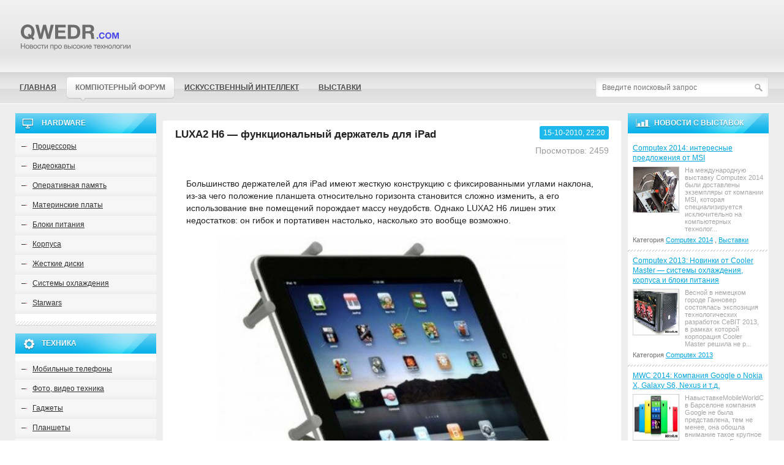

--- FILE ---
content_type: text/html; charset=UTF-8
request_url: https://qwedr.com/783-luxa2-h6-funkcional-nyy-derzh/
body_size: 9705
content:
<!DOCTYPE html><html class="no-js"><head><meta http-equiv="Content-Type" content="text/html; charset=utf-8" /><title>LUXA2 H6 - функциональный держатель для iPad - Новости высоких технологий -  Новости высоких технологий</title><link rel="stylesheet" href="https://qwedr.com/wp-content/themes/delete/templates/Deleteit/css/normalize.css"><link rel="stylesheet" href="https://qwedr.com/wp-content/themes/delete/templates/Deleteit/css/main.css"><link rel="stylesheet" href="https://qwedr.com/wp-content/themes/delete/templates/Deleteit/css/engine.css"><link rel="stylesheet" href="https://qwedr.com/wp-content/themes/delete/style.css"> <script src="https://qwedr.com/wp-content/themes/delete/templates/Deleteit/js/vendor/modernizr-2.6.2.min.js"></script> <meta name="description" content="Большинство держателей для iPad имеют жесткую конструкцию с фиксированными углами наклона, из-за чего положение планшета относительно горизонта становится сложно изменить, а его использование вне помещений порождает массу неудобств"/><meta name="robots" content="follow, index, max-snippet:-1, max-video-preview:-1, max-image-preview:large"/><link rel="canonical" href="https://qwedr.com/783-luxa2-h6-funkcional-nyy-derzh/" /><meta property="og:locale" content="ru_RU" /><meta property="og:type" content="article" /><meta property="og:title" content="LUXA2 H6 - функциональный держатель для iPad - Новости высоких технологий" /><meta property="og:description" content="Большинство держателей для iPad имеют жесткую конструкцию с фиксированными углами наклона, из-за чего положение планшета относительно горизонта становится сложно изменить, а его использование вне помещений порождает массу неудобств" /><meta property="og:url" content="https://qwedr.com/783-luxa2-h6-funkcional-nyy-derzh/" /><meta property="og:site_name" content="Новости высоких технологий" /><meta property="article:section" content="Без рубрики" /><meta property="og:updated_time" content="2021-06-28T21:53:09+03:00" /><meta property="og:image" content="https://qwedr.com/wp-content/uploads/2010/10/2158-38z0quz752-60d4e95916360.jpg" /><meta property="og:image:secure_url" content="https://qwedr.com/wp-content/uploads/2010/10/2158-38z0quz752-60d4e95916360.jpg" /><meta property="og:image:width" content="450" /><meta property="og:image:height" content="351" /><meta property="og:image:alt" content="LUXA2 H6 &#8211; функциональный держатель для iPad" /><meta property="og:image:type" content="image/jpeg" /><meta property="article:published_time" content="2010-10-15T22:20:38+03:00" /><meta property="article:modified_time" content="2021-06-28T21:53:09+03:00" /><meta name="twitter:card" content="summary_large_image" /><meta name="twitter:title" content="LUXA2 H6 - функциональный держатель для iPad - Новости высоких технологий" /><meta name="twitter:description" content="Большинство держателей для iPad имеют жесткую конструкцию с фиксированными углами наклона, из-за чего положение планшета относительно горизонта становится сложно изменить, а его использование вне помещений порождает массу неудобств" /><meta name="twitter:image" content="https://qwedr.com/wp-content/uploads/2010/10/2158-38z0quz752-60d4e95916360.jpg" /><meta name="twitter:label1" content="Автор" /><meta name="twitter:data1" content="admin" /><meta name="twitter:label2" content="Время чтения" /><meta name="twitter:data2" content="1 минута" /> <script type="application/ld+json" class="rank-math-schema">{"@context":"https://schema.org","@graph":[{"@type":["Person","Organization"],"@id":"https://qwedr.com/#person","name":"delete"},{"@type":"WebSite","@id":"https://qwedr.com/#website","url":"https://qwedr.com","name":"delete","publisher":{"@id":"https://qwedr.com/#person"},"inLanguage":"ru-RU"},{"@type":"ImageObject","@id":"https://qwedr.com/wp-content/uploads/2010/10/2158-38z0quz752-60d4e95916360.jpg","url":"https://qwedr.com/wp-content/uploads/2010/10/2158-38z0quz752-60d4e95916360.jpg","width":"450","height":"351","caption":"LUXA2 H6 &#8211; \u0444\u0443\u043d\u043a\u0446\u0438\u043e\u043d\u0430\u043b\u044c\u043d\u044b\u0439 \u0434\u0435\u0440\u0436\u0430\u0442\u0435\u043b\u044c \u0434\u043b\u044f iPad","inLanguage":"ru-RU"},{"@type":"WebPage","@id":"https://qwedr.com/783-luxa2-h6-funkcional-nyy-derzh/#webpage","url":"https://qwedr.com/783-luxa2-h6-funkcional-nyy-derzh/","name":"LUXA2 H6 - \u0444\u0443\u043d\u043a\u0446\u0438\u043e\u043d\u0430\u043b\u044c\u043d\u044b\u0439 \u0434\u0435\u0440\u0436\u0430\u0442\u0435\u043b\u044c \u0434\u043b\u044f iPad - \u041d\u043e\u0432\u043e\u0441\u0442\u0438 \u0432\u044b\u0441\u043e\u043a\u0438\u0445 \u0442\u0435\u0445\u043d\u043e\u043b\u043e\u0433\u0438\u0439","datePublished":"2010-10-15T22:20:38+03:00","dateModified":"2021-06-28T21:53:09+03:00","isPartOf":{"@id":"https://qwedr.com/#website"},"primaryImageOfPage":{"@id":"https://qwedr.com/wp-content/uploads/2010/10/2158-38z0quz752-60d4e95916360.jpg"},"inLanguage":"ru-RU"},{"@type":"Person","@id":"https://qwedr.com/author/admin/","name":"admin","url":"https://qwedr.com/author/admin/","image":{"@type":"ImageObject","@id":"https://secure.gravatar.com/avatar/a57e4c968767d66858df31ee488f91223dcc2be00e23c86cd2a780c3d90778a3?s=96&amp;d=mm&amp;r=g","url":"https://secure.gravatar.com/avatar/a57e4c968767d66858df31ee488f91223dcc2be00e23c86cd2a780c3d90778a3?s=96&amp;d=mm&amp;r=g","caption":"admin","inLanguage":"ru-RU"}},{"@type":"BlogPosting","headline":"LUXA2 H6 - \u0444\u0443\u043d\u043a\u0446\u0438\u043e\u043d\u0430\u043b\u044c\u043d\u044b\u0439 \u0434\u0435\u0440\u0436\u0430\u0442\u0435\u043b\u044c \u0434\u043b\u044f iPad - \u041d\u043e\u0432\u043e\u0441\u0442\u0438 \u0432\u044b\u0441\u043e\u043a\u0438\u0445 \u0442\u0435\u0445\u043d\u043e\u043b\u043e\u0433\u0438\u0439","datePublished":"2010-10-15T22:20:38+03:00","dateModified":"2021-06-28T21:53:09+03:00","articleSection":"\u0411\u0435\u0437 \u0440\u0443\u0431\u0440\u0438\u043a\u0438","author":{"@id":"https://qwedr.com/author/admin/","name":"admin"},"publisher":{"@id":"https://qwedr.com/#person"},"description":"\u0411\u043e\u043b\u044c\u0448\u0438\u043d\u0441\u0442\u0432\u043e \u0434\u0435\u0440\u0436\u0430\u0442\u0435\u043b\u0435\u0439 \u0434\u043b\u044f iPad \u0438\u043c\u0435\u044e\u0442 \u0436\u0435\u0441\u0442\u043a\u0443\u044e \u043a\u043e\u043d\u0441\u0442\u0440\u0443\u043a\u0446\u0438\u044e \u0441 \u0444\u0438\u043a\u0441\u0438\u0440\u043e\u0432\u0430\u043d\u043d\u044b\u043c\u0438 \u0443\u0433\u043b\u0430\u043c\u0438 \u043d\u0430\u043a\u043b\u043e\u043d\u0430, \u0438\u0437-\u0437\u0430 \u0447\u0435\u0433\u043e \u043f\u043e\u043b\u043e\u0436\u0435\u043d\u0438\u0435 \u043f\u043b\u0430\u043d\u0448\u0435\u0442\u0430 \u043e\u0442\u043d\u043e\u0441\u0438\u0442\u0435\u043b\u044c\u043d\u043e \u0433\u043e\u0440\u0438\u0437\u043e\u043d\u0442\u0430 \u0441\u0442\u0430\u043d\u043e\u0432\u0438\u0442\u0441\u044f \u0441\u043b\u043e\u0436\u043d\u043e \u0438\u0437\u043c\u0435\u043d\u0438\u0442\u044c, \u0430 \u0435\u0433\u043e \u0438\u0441\u043f\u043e\u043b\u044c\u0437\u043e\u0432\u0430\u043d\u0438\u0435 \u0432\u043d\u0435 \u043f\u043e\u043c\u0435\u0449\u0435\u043d\u0438\u0439 \u043f\u043e\u0440\u043e\u0436\u0434\u0430\u0435\u0442 \u043c\u0430\u0441\u0441\u0443 \u043d\u0435\u0443\u0434\u043e\u0431\u0441\u0442\u0432","name":"LUXA2 H6 - \u0444\u0443\u043d\u043a\u0446\u0438\u043e\u043d\u0430\u043b\u044c\u043d\u044b\u0439 \u0434\u0435\u0440\u0436\u0430\u0442\u0435\u043b\u044c \u0434\u043b\u044f iPad - \u041d\u043e\u0432\u043e\u0441\u0442\u0438 \u0432\u044b\u0441\u043e\u043a\u0438\u0445 \u0442\u0435\u0445\u043d\u043e\u043b\u043e\u0433\u0438\u0439","@id":"https://qwedr.com/783-luxa2-h6-funkcional-nyy-derzh/#richSnippet","isPartOf":{"@id":"https://qwedr.com/783-luxa2-h6-funkcional-nyy-derzh/#webpage"},"image":{"@id":"https://qwedr.com/wp-content/uploads/2010/10/2158-38z0quz752-60d4e95916360.jpg"},"inLanguage":"ru-RU","mainEntityOfPage":{"@id":"https://qwedr.com/783-luxa2-h6-funkcional-nyy-derzh/#webpage"}}]}</script> <link rel="alternate" title="oEmbed (JSON)" type="application/json+oembed" href="https://qwedr.com/wp-json/oembed/1.0/embed?url=https%3A%2F%2Fqwedr.com%2F783-luxa2-h6-funkcional-nyy-derzh%2F" /><link rel="alternate" title="oEmbed (XML)" type="text/xml+oembed" href="https://qwedr.com/wp-json/oembed/1.0/embed?url=https%3A%2F%2Fqwedr.com%2F783-luxa2-h6-funkcional-nyy-derzh%2F&#038;format=xml" /><style id='wp-img-auto-sizes-contain-inline-css' type='text/css'>img:is([sizes=auto i],[sizes^="auto," i]){contain-intrinsic-size:3000px 1500px}
/*# sourceURL=wp-img-auto-sizes-contain-inline-css */</style><link rel='stylesheet' id='wp-block-library-css' href='https://qwedr.com/wp-includes/css/dist/block-library/style.min.css?ver=6.9' type='text/css' media='all' /><style id='global-styles-inline-css' type='text/css'>:root{--wp--preset--aspect-ratio--square: 1;--wp--preset--aspect-ratio--4-3: 4/3;--wp--preset--aspect-ratio--3-4: 3/4;--wp--preset--aspect-ratio--3-2: 3/2;--wp--preset--aspect-ratio--2-3: 2/3;--wp--preset--aspect-ratio--16-9: 16/9;--wp--preset--aspect-ratio--9-16: 9/16;--wp--preset--color--black: #000000;--wp--preset--color--cyan-bluish-gray: #abb8c3;--wp--preset--color--white: #ffffff;--wp--preset--color--pale-pink: #f78da7;--wp--preset--color--vivid-red: #cf2e2e;--wp--preset--color--luminous-vivid-orange: #ff6900;--wp--preset--color--luminous-vivid-amber: #fcb900;--wp--preset--color--light-green-cyan: #7bdcb5;--wp--preset--color--vivid-green-cyan: #00d084;--wp--preset--color--pale-cyan-blue: #8ed1fc;--wp--preset--color--vivid-cyan-blue: #0693e3;--wp--preset--color--vivid-purple: #9b51e0;--wp--preset--gradient--vivid-cyan-blue-to-vivid-purple: linear-gradient(135deg,rgb(6,147,227) 0%,rgb(155,81,224) 100%);--wp--preset--gradient--light-green-cyan-to-vivid-green-cyan: linear-gradient(135deg,rgb(122,220,180) 0%,rgb(0,208,130) 100%);--wp--preset--gradient--luminous-vivid-amber-to-luminous-vivid-orange: linear-gradient(135deg,rgb(252,185,0) 0%,rgb(255,105,0) 100%);--wp--preset--gradient--luminous-vivid-orange-to-vivid-red: linear-gradient(135deg,rgb(255,105,0) 0%,rgb(207,46,46) 100%);--wp--preset--gradient--very-light-gray-to-cyan-bluish-gray: linear-gradient(135deg,rgb(238,238,238) 0%,rgb(169,184,195) 100%);--wp--preset--gradient--cool-to-warm-spectrum: linear-gradient(135deg,rgb(74,234,220) 0%,rgb(151,120,209) 20%,rgb(207,42,186) 40%,rgb(238,44,130) 60%,rgb(251,105,98) 80%,rgb(254,248,76) 100%);--wp--preset--gradient--blush-light-purple: linear-gradient(135deg,rgb(255,206,236) 0%,rgb(152,150,240) 100%);--wp--preset--gradient--blush-bordeaux: linear-gradient(135deg,rgb(254,205,165) 0%,rgb(254,45,45) 50%,rgb(107,0,62) 100%);--wp--preset--gradient--luminous-dusk: linear-gradient(135deg,rgb(255,203,112) 0%,rgb(199,81,192) 50%,rgb(65,88,208) 100%);--wp--preset--gradient--pale-ocean: linear-gradient(135deg,rgb(255,245,203) 0%,rgb(182,227,212) 50%,rgb(51,167,181) 100%);--wp--preset--gradient--electric-grass: linear-gradient(135deg,rgb(202,248,128) 0%,rgb(113,206,126) 100%);--wp--preset--gradient--midnight: linear-gradient(135deg,rgb(2,3,129) 0%,rgb(40,116,252) 100%);--wp--preset--font-size--small: 13px;--wp--preset--font-size--medium: 20px;--wp--preset--font-size--large: 36px;--wp--preset--font-size--x-large: 42px;--wp--preset--spacing--20: 0.44rem;--wp--preset--spacing--30: 0.67rem;--wp--preset--spacing--40: 1rem;--wp--preset--spacing--50: 1.5rem;--wp--preset--spacing--60: 2.25rem;--wp--preset--spacing--70: 3.38rem;--wp--preset--spacing--80: 5.06rem;--wp--preset--shadow--natural: 6px 6px 9px rgba(0, 0, 0, 0.2);--wp--preset--shadow--deep: 12px 12px 50px rgba(0, 0, 0, 0.4);--wp--preset--shadow--sharp: 6px 6px 0px rgba(0, 0, 0, 0.2);--wp--preset--shadow--outlined: 6px 6px 0px -3px rgb(255, 255, 255), 6px 6px rgb(0, 0, 0);--wp--preset--shadow--crisp: 6px 6px 0px rgb(0, 0, 0);}:where(.is-layout-flex){gap: 0.5em;}:where(.is-layout-grid){gap: 0.5em;}body .is-layout-flex{display: flex;}.is-layout-flex{flex-wrap: wrap;align-items: center;}.is-layout-flex > :is(*, div){margin: 0;}body .is-layout-grid{display: grid;}.is-layout-grid > :is(*, div){margin: 0;}:where(.wp-block-columns.is-layout-flex){gap: 2em;}:where(.wp-block-columns.is-layout-grid){gap: 2em;}:where(.wp-block-post-template.is-layout-flex){gap: 1.25em;}:where(.wp-block-post-template.is-layout-grid){gap: 1.25em;}.has-black-color{color: var(--wp--preset--color--black) !important;}.has-cyan-bluish-gray-color{color: var(--wp--preset--color--cyan-bluish-gray) !important;}.has-white-color{color: var(--wp--preset--color--white) !important;}.has-pale-pink-color{color: var(--wp--preset--color--pale-pink) !important;}.has-vivid-red-color{color: var(--wp--preset--color--vivid-red) !important;}.has-luminous-vivid-orange-color{color: var(--wp--preset--color--luminous-vivid-orange) !important;}.has-luminous-vivid-amber-color{color: var(--wp--preset--color--luminous-vivid-amber) !important;}.has-light-green-cyan-color{color: var(--wp--preset--color--light-green-cyan) !important;}.has-vivid-green-cyan-color{color: var(--wp--preset--color--vivid-green-cyan) !important;}.has-pale-cyan-blue-color{color: var(--wp--preset--color--pale-cyan-blue) !important;}.has-vivid-cyan-blue-color{color: var(--wp--preset--color--vivid-cyan-blue) !important;}.has-vivid-purple-color{color: var(--wp--preset--color--vivid-purple) !important;}.has-black-background-color{background-color: var(--wp--preset--color--black) !important;}.has-cyan-bluish-gray-background-color{background-color: var(--wp--preset--color--cyan-bluish-gray) !important;}.has-white-background-color{background-color: var(--wp--preset--color--white) !important;}.has-pale-pink-background-color{background-color: var(--wp--preset--color--pale-pink) !important;}.has-vivid-red-background-color{background-color: var(--wp--preset--color--vivid-red) !important;}.has-luminous-vivid-orange-background-color{background-color: var(--wp--preset--color--luminous-vivid-orange) !important;}.has-luminous-vivid-amber-background-color{background-color: var(--wp--preset--color--luminous-vivid-amber) !important;}.has-light-green-cyan-background-color{background-color: var(--wp--preset--color--light-green-cyan) !important;}.has-vivid-green-cyan-background-color{background-color: var(--wp--preset--color--vivid-green-cyan) !important;}.has-pale-cyan-blue-background-color{background-color: var(--wp--preset--color--pale-cyan-blue) !important;}.has-vivid-cyan-blue-background-color{background-color: var(--wp--preset--color--vivid-cyan-blue) !important;}.has-vivid-purple-background-color{background-color: var(--wp--preset--color--vivid-purple) !important;}.has-black-border-color{border-color: var(--wp--preset--color--black) !important;}.has-cyan-bluish-gray-border-color{border-color: var(--wp--preset--color--cyan-bluish-gray) !important;}.has-white-border-color{border-color: var(--wp--preset--color--white) !important;}.has-pale-pink-border-color{border-color: var(--wp--preset--color--pale-pink) !important;}.has-vivid-red-border-color{border-color: var(--wp--preset--color--vivid-red) !important;}.has-luminous-vivid-orange-border-color{border-color: var(--wp--preset--color--luminous-vivid-orange) !important;}.has-luminous-vivid-amber-border-color{border-color: var(--wp--preset--color--luminous-vivid-amber) !important;}.has-light-green-cyan-border-color{border-color: var(--wp--preset--color--light-green-cyan) !important;}.has-vivid-green-cyan-border-color{border-color: var(--wp--preset--color--vivid-green-cyan) !important;}.has-pale-cyan-blue-border-color{border-color: var(--wp--preset--color--pale-cyan-blue) !important;}.has-vivid-cyan-blue-border-color{border-color: var(--wp--preset--color--vivid-cyan-blue) !important;}.has-vivid-purple-border-color{border-color: var(--wp--preset--color--vivid-purple) !important;}.has-vivid-cyan-blue-to-vivid-purple-gradient-background{background: var(--wp--preset--gradient--vivid-cyan-blue-to-vivid-purple) !important;}.has-light-green-cyan-to-vivid-green-cyan-gradient-background{background: var(--wp--preset--gradient--light-green-cyan-to-vivid-green-cyan) !important;}.has-luminous-vivid-amber-to-luminous-vivid-orange-gradient-background{background: var(--wp--preset--gradient--luminous-vivid-amber-to-luminous-vivid-orange) !important;}.has-luminous-vivid-orange-to-vivid-red-gradient-background{background: var(--wp--preset--gradient--luminous-vivid-orange-to-vivid-red) !important;}.has-very-light-gray-to-cyan-bluish-gray-gradient-background{background: var(--wp--preset--gradient--very-light-gray-to-cyan-bluish-gray) !important;}.has-cool-to-warm-spectrum-gradient-background{background: var(--wp--preset--gradient--cool-to-warm-spectrum) !important;}.has-blush-light-purple-gradient-background{background: var(--wp--preset--gradient--blush-light-purple) !important;}.has-blush-bordeaux-gradient-background{background: var(--wp--preset--gradient--blush-bordeaux) !important;}.has-luminous-dusk-gradient-background{background: var(--wp--preset--gradient--luminous-dusk) !important;}.has-pale-ocean-gradient-background{background: var(--wp--preset--gradient--pale-ocean) !important;}.has-electric-grass-gradient-background{background: var(--wp--preset--gradient--electric-grass) !important;}.has-midnight-gradient-background{background: var(--wp--preset--gradient--midnight) !important;}.has-small-font-size{font-size: var(--wp--preset--font-size--small) !important;}.has-medium-font-size{font-size: var(--wp--preset--font-size--medium) !important;}.has-large-font-size{font-size: var(--wp--preset--font-size--large) !important;}.has-x-large-font-size{font-size: var(--wp--preset--font-size--x-large) !important;}
/*# sourceURL=global-styles-inline-css */</style><style id='classic-theme-styles-inline-css' type='text/css'>/*! This file is auto-generated */
.wp-block-button__link{color:#fff;background-color:#32373c;border-radius:9999px;box-shadow:none;text-decoration:none;padding:calc(.667em + 2px) calc(1.333em + 2px);font-size:1.125em}.wp-block-file__button{background:#32373c;color:#fff;text-decoration:none}
/*# sourceURL=/wp-includes/css/classic-themes.min.css */</style><link rel="https://api.w.org/" href="https://qwedr.com/wp-json/" /><link rel="alternate" title="JSON" type="application/json" href="https://qwedr.com/wp-json/wp/v2/posts/2158" /><meta name="generator" content="WordPress 6.9" /></head><body><header id="main_header"><div class="wrapper"><div class="wrapper-for-margins">
<a href="https://qwedr.com" id="logo"></a></div></div></header><nav id="main_nav"><div class="wrapper clearfix"><nav class="wrapper-for-margins"><div id="find_wrap"><div id="find-form"><form  role="search" method="get" action="https://qwedr.com/" class="header__search-form">
<input name="s" class="header__search-input" type="text" placeholder="Введите поисковый запрос" value="">
<input type="submit" value=" "></form></div></div><ul id="main_nav_list"><li><a href="https://qwedr.com/">Главная</a></li><li class="cloud-link">
<a href="https://forum.qwedr.com">
<span class="cloud-left"></span>
<span class="cloud-center">
Компютерный форум                     </span>
<span class="cloud-right"></span>
<span class="cloud-inception"></span>
</a></li><li><a href="https://qwedr.com/artificial-intelligence/">Искусственный интеллект</a></li><li><a href="https://qwedr.com/vystavki/">Выставки</a></li></ul></nav></div></nav><style>.text_spoiler{
				display: block !important;
			}</style><div id="main_content"><div class="wrapper" role="main"><div class="wrapper-for-margins clearfix"><aside id="left_aside"><nav class="block block_computers"><div class="blue-title_bg"><div class="block__item_title"><div class="ico_comp"></div>
hardware</div></div><div class="block__item_body"><ul class="block_nav_list"><li>
<a href="https://qwedr.com/hardware/processors/">Процессоры</a></li><li>
<a href="https://qwedr.com/hardware/videoc/">Видеокарты</a></li><li>
<a href="https://qwedr.com/hardware/operativka/">Оперативная память</a></li><li>
<a href="https://qwedr.com/hardware/motherboard/">Материнские платы</a></li><li>
<a href="https://qwedr.com/hardware/bp/">Блоки питания</a></li><li>
<a href="https://qwedr.com/hardware/towers/">Корпуса</a></li><li>
<a href="https://qwedr.com/hardware/hdd/">Жесткие диски</a></li><li>
<a href="https://qwedr.com/hardware/frozen/">Системы охлаждения</a></li><li>
<a href="https://qwedr.com/starwars/">Starwars</a></li></ul></div></nav><nav class="block block_equipment"><div class="blue-title_bg"><div class="block__item_title"><div class="ico_nexus"></div>
Техника</div></div><div class="block__item_body"><ul class="block_nav_list"><li>
<a href="https://qwedr.com/hardware/mobi/">Мобильные телефоны</a></li><li>
<a href="https://qwedr.com/hardware/cameras/">Фото, видео техника</a></li><li>
<a href="https://qwedr.com/hardware/gadgets/">Гаджеты</a></li><li>
<a href="https://qwedr.com/hardware/planshet/">Планшеты</a></li><li>
<a href="https://qwedr.com/hardware/monitors/">Мониторы</a></li><li>
<a href="https://qwedr.com/hardware/printers/">Принтеры, сканеры</a></li><li>
<a href="https://qwedr.com/hardware/sound/">Звук</a></li><li>
<a href="https://qwedr.com/hardware/ekran/">Телевизоры и проекторы</a></li><li>
<a href="https://qwedr.com/hardware/playstations/">Игровые приставки</a></li><li>
<a href="https://qwedr.com/hardware/mnobloki/">Моноблоки</a></li><li>
<a href="https://qwedr.com/hardware/manipulator/">Манипуляторы</a></li><li>
<a href="https://qwedr.com/hardware/elektronnye-knigi/">Электронные книги</a></li><li>
<a href="https://qwedr.com/hardware/gps-navigatory/">GPS-навигаторы</a></li></ul></div></nav><div class="block block_review"><div class="blue-title_bg"><div class="block__item_title"><div class="ico_chart"></div>
Обзоры</div></div><div class="block__item_body"><ul class="block_review_list"><li><div class="block_review__item_title">
<a href="https://qwedr.com/5673-samyy-deshevyy-planshet-aakash-2-45/"> Самый дешевый планшет Aakash 2 &#8212; $45 </a></div><div class="block_review__item_content">
<img src="https://qwedr.com/wp-content/uploads/2012/03/2019-1332250041_ubislateplus77366-60d576d787c85.jpg" class="block_review__item_img" alt="Самый дешевый планшет Aakash 2 &#8212; $45"><div class="block_review__item_story">
Продажи планшета Aakash 2 стоимостью $40 должны начаться в апреле. История создания Aakash интересна, она началась с нетбука, ценой в $10, потом пре...</div></div><div class="block_review__item_nav-tree">
Категория
<a href="https://qwedr.com/hardware/planshet/">Планшеты</a></div></li><li><div class="block_review__item_title">
<a href="https://qwedr.com/5955-atom-d2560-oficialno-predstavlen-kompaniey-intel/"> Atom D2560 официально представлен компанией Intel </a></div><div class="block_review__item_content">
<img src="https://qwedr.com/wp-content/uploads/2012/10/5197-1351954889_intel_atom_logo-60d5787c24705.jpg" class="block_review__item_img" alt="Atom D2560 официально представлен компанией Intel"><div class="block_review__item_story">
Серия процессоров Atom, производство которых наложено корпорацией Intel, пополнилась чипом D2560, который создан в полном соответствии с 32-нм техно...</div></div><div class="block_review__item_nav-tree">
Категория
<a href="https://qwedr.com/hardware/processors/">Процессоры</a></div></li><li><div class="block_review__item_title">
<a href="https://qwedr.com/7780-sdhc-kartu-toshiba-podderzhivayuschaya-nfc/"> SDHC-карту Toshiba, поддерживающая NFC </a></div><div class="block_review__item_content">
<img src="https://qwedr.com/wp-content/uploads/2015/01/6968-1422260940_2-60d5a1fa18bf4.jpg" class="block_review__item_img" alt="SDHC-карту Toshiba, поддерживающая NFC"><div class="block_review__item_story">
Информационно-техническая компания предложила пользователям устройство, которое работает с высокочастотной связью. Причем оно имеет малый радиус дей...</div></div><div class="block_review__item_nav-tree">
Категория
<a href="https://qwedr.com/hardware/">Hardware</a>
, 												<a href="https://qwedr.com/hardware/hdd/">Жесткие диски</a></div></li><li><div class="block_review__item_title">
<a href="https://qwedr.com/891-ekspressobzor-noutbuka-hp-pavi/"> Экспресс-обзор ноутбука HP Pavilion dv6-3065er </a></div><div class="block_review__item_content">
<img src="https://qwedr.com/wp-content/uploads/2010/10/2263-y6qinjz7710-60d4ec3dbba47.jpg" class="block_review__item_img" alt="Экспресс-обзор ноутбука HP Pavilion dv6-3065er"><div class="block_review__item_story">
Компания Hewlett Packard обновила линейку ноутбуков HP Pavilion, и первые ноутбуки из обновленного ряда поступили на рынок Украины. Предлагаем вашем...</div></div><div class="block_review__item_nav-tree">
Категория
<a href="https://qwedr.com/hardware/notebook/">Ноутбуки</a></div></li></ul><div class="all_reviews_wrap">
<a href="https://qwedr.com/hardware/" class="btn"><span>Все Обзоры</span></a></div></div></div></aside><div id="main_story_wrap"><div id="main_story"><div id='dle-content'><div id="entry-page"><div id="pr-p__text"><div id="en-p__text__title_wrap"><div id="en-p__text__title_margins"><h1 id="en-p__text__title">
LUXA2 H6 &#8212; функциональный держатель для iPad</h1></div><div id="en-p__other-info"><div id="en-p__other-info__text"><div id="en-p__other-info__text__date">15-10-2010, 22:20</div><div id="en-p__other-info__text__reads">Просмотров: 2459</div></div><div id="en-p_stars"><div class="ratebox"></div></div></div></div><div id="pr-p__text__content"><p>Большинство держателей для iPad имеют жесткую конструкцию с фиксированными углами наклона, из-за чего положение планшета относительно горизонта становится сложно изменить, а его использование вне помещений порождает массу неудобств. Однако LUXA2 H6 лишен этих недостатков: он гибок и портативен настолько, насколько это вообще возможно.</p><div align="center"><img alt='LUXA2 H6 &#8211; функциональный держатель для iPad' src='https://qwedr.com/wp-content/uploads/2010/10/2158-38z0quz752-60d4e95916360.jpg' alt="LUXA2 H6 - функциональный держатель для iPad" title="LUXA2 H6 - функциональный держатель для iPad"  /><span class="highslide-caption">LUXA2 H6 &#8212; функциональный держатель для iPad</span></div><p>Разработанный для дома и офиса, держатель первого поколения – LUXA2 H4 – позволяет элегантно поворачивать iPad на 360 градусов, подбирая тем самым оптимальное для планшета положение. Его идейный приемник – LUXA2 H6 – следует заложенным традициям, но предназначен он, прежде всего, для людей, предпочитающих использовать свой iPad за пределами дома и офиса. Складной дизайн делает LUXA2 H6 предельно портативным: в собранном состоянии он занимает очень мало места, так что вы можете всегда носить его с собой. Не важно, сидите ли вы в кафе или путешествуете на корабле, LUXA2 H6 всегда готов прийти вам на помощь: разложите держатель, установите в него iPad и используйте весь функционал планшета, при необходимости вращая и наклоняя его. Дизайн LUXA2 H6 позволяет использовать держатель не только для iPad, но и для других электронных книг и планшетных компьютеров. В комплект поставки LUXA2 H6 включена эксклюзивная сумка для аксессуаров, предназначенная для транспортировки зарядного устройства и различных проводов.<br />Для людей, ждущих от держателя для iPad максимальной гибкости и универсальности, LUXA2 H6 станет настоящей находкой.</p></div></div></div><div id="pr-p__text__comments__title">Комментарии:</div><ul id="pr-p-comments-list"></ul></div><div id="c-p_speedbar">
<span id="dle-speedbar">
<span itemscope itemtype="http://data-vocabulary.org/Breadcrumb">
<a href="https://qwedr.com" itemprop="url"><span itemprop="title">Компьютерные новости</span></a>
</span>
&raquo;
LUXA2 H6 &#8212; функциональный держатель для iPad
</span></div><div class="infotext"></div></div></div><aside id="right_aside"><div class="block block_review"><div class="blue-title_bg"><div class="block__item_title"><div class="ico_chart"></div>
Новости с выставок</div></div><div class="block__item_body"><ul class="block_review_list"><li><div class="block_review__item_title">
<a href="https://qwedr.com/7487-computex-2014-interesnye-predlozheniya-ot-msi/"> Computex 2014: интересные предложения от MSI </a></div><div class="block_review__item_content">
<img src="https://qwedr.com/wp-content/uploads/2014/08/6590-1409331404_56-60d59fbc9b179.jpg" class="block_review__item_img" alt="Computex 2014: интересные предложения от MSI"><div class="block_review__item_story">
На международную выставку Computex 2014 были доставлены экземпляры от компании MSI, которая специализируется исключительно на компьютерных технолог...</div></div><div class="block_review__item_nav-tree">
Категория
<a href="https://qwedr.com/vystavki/computex2014/">Computex 2014</a>
, 												<a href="https://qwedr.com/vystavki/">Выставки</a></div></li><li><div class="block_review__item_title">
<a href="https://qwedr.com/6516-computex-2013-novinki-ot-cooler-master-sistemy-ohlazhdeniya-korpusa-i-bloki-pitaniya/"> Computex 2013: Новинки от Cooler Master &#8212; системы охлаждения, корпуса и блоки питания </a></div><div class="block_review__item_content">
<img src="https://qwedr.com/wp-content/uploads/2013/06/5738-1371741220_elite130dsc01575-60d58c4f00cf6.jpg" class="block_review__item_img" alt="Computex 2013: Новинки от Cooler Master &#8212; системы охлаждения, корпуса и блоки питания"><div class="block_review__item_story">
Весной в немецком городе Ганновер состоялась экспозиция технологических разработок CeBIT 2013, в рамках которой корпорация Cooler Master решила не р...</div></div><div class="block_review__item_nav-tree">
Категория
<a href="https://qwedr.com/vystavki/computex2013/">Computex 2013</a></div></li><li><div class="block_review__item_title">
<a href="https://qwedr.com/7303-mwc-2014-kompaniya-google-o-nokia-x-galaxy-s6-nexus-i-td/"> MWC 2014: Компания Google о Nokia X, Galaxy S6, Nexus и т.д. </a></div><div class="block_review__item_content">
<img src="https://qwedr.com/wp-content/uploads/2014/08/6505-1398084478_zldocc92-60d59ef3e9368.jpg" class="block_review__item_img" alt="MWC 2014: Компания Google о Nokia X, Galaxy S6, Nexus и т.д."><div class="block_review__item_story">
НавыставкеMobileWorldCongress в Барселоне компания Google не была представлена, тем не менее, она обошла внимание такое крупное мероприятие. Барсело...</div></div><div class="block_review__item_nav-tree">
Категория
<a href="https://qwedr.com/vystavki/mwc-2014/">MWC 2014</a>
, 												<a href="https://qwedr.com/hardware/mobi/">Мобильные телефоны</a></div></li><li><div class="block_review__item_title">
<a href="https://qwedr.com/4457-ces-2011-acer-aspire-as8950g-noutbuk-s-novym-core-i7/"> CES 2011: Acer Aspire AS8950G Ноутбук с новым Core i7 </a></div><div class="block_review__item_content">
<img src="https://qwedr.com/wp-content/uploads/2011/01/4142-1294337800_aceraspireas8950gpre-60d540e53f504.jpg" class="block_review__item_img" alt="CES 2011: Acer Aspire AS8950G Ноутбук с новым Core i7"><div class="block_review__item_story">
CES 2011: Acer Aspire AS8950G Ноутбук с новым Core i7&nbsp;
&nbsp;
Параллельно пополнению линейки Aspire несколькими новыми решениями, Acer анонси...</div></div><div class="block_review__item_nav-tree">
Категория
<a href="https://qwedr.com/vystavki/ces2011/">CES 2011</a>
, 												<a href="https://qwedr.com/hardware/notebook/">Ноутбуки</a></div></li></ul><div class="all_reviews_wrap">
<a href="https://qwedr.com/vystavki/" class="btn"><span>Все новости</span></a></div></div></div><div class="block_white block_catalog"><div class="block_white__item_title">
Каталог товаров</div><div class="block_white__item_body"><ul class="block_catalog_list"><li>
<a href="https://qwedr.com/5615-mikrofon-lauten-audio-atlantis-fc-387-za-1599/">
<img src="https://qwedr.com/wp-content/uploads/2012/02/4905-1329164478_namm-web-splash-60d576c21c894.jpg">
<span> Микрофон Lauten Audio Atlantis FC-387 за $1599 </span>
</a></li><li>
<a href="https://qwedr.com/5947-cyberpowerpc-fang-iii-taipan-raketa-s-dvumya-topovymi-videokartami/">
<img src="https://qwedr.com/wp-content/uploads/2012/10/5189-1350589002_01multi_400-60d57879efc53.jpg">
<span> CyberPowerPC Fang III Taipan: ракета с двумя топовыми видеокартами </span>
</a></li><li>
<a href="https://qwedr.com/992-igrovoy-noutbuk-msi-ge700/">
<img src="https://qwedr.com/wp-content/uploads/2010/10/2365-cfppf3igvf-60d4ee1c63575.jpg">
<span> Игровой ноутбук MSI GE700 </span>
</a></li></ul></div></div><div class="block_white block_pop-comm"><div class="block_white__item_title">
<span class="b_w_slide b_w_s_active">Популярное</span>
<span class="b_w_slide"><span class="bottom_line_dotted">Комментируемое</span></span></div><div class="block_white__item_body"><ul class="pop-comm_list"><li>
<a href="https://qwedr.com/4976-chto-nas-zhdyot-v-novom-crysis-3/">Что нас ждёт в новом crysis 3</a><div class="pop-comm_reads">Просмотры: 192974</div><div class="pop-comm_date">29-05-2011, 11:45</div></li><li>
<a href="https://qwedr.com/45-kak-vybrat-televizor/">Как выбрать телевизор</a><div class="pop-comm_reads">Просмотры: 115065</div><div class="pop-comm_date">13-08-2010, 14:14</div></li><li>
<a href="https://qwedr.com/5712-gde-mozhno-budet-skachat-crysis-3/">Где можно будет скачать crysis 3</a><div class="pop-comm_reads">Просмотры: 104817</div><div class="pop-comm_date">26-04-2012, 23:24</div></li><li>
<a href="https://qwedr.com/4687-test-monitorov-23-24-dyujma-2012/">Тест мониторов 23-24 дюйма 2012</a><div class="pop-comm_reads">Просмотры: 50208</div><div class="pop-comm_date">04-02-2011, 19:25</div></li></ul><ul class="pop-comm_list"><li>
<a href="https://qwedr.com/4976-chto-nas-zhdyot-v-novom-crysis-3/">Что нас ждёт в новом crysis 3</a><div class="pop-comm_reads">Комментарии: <a href="https://qwedr.com/4976-chto-nas-zhdyot-v-novom-crysis-3/#comment">44</a></div><div class="pop-comm_date">29-05-2011, 11:45</div></li><li>
<a href="https://qwedr.com/45-kak-vybrat-televizor/">Как выбрать телевизор</a><div class="pop-comm_reads">Комментарии: <a href="https://qwedr.com/45-kak-vybrat-televizor/#comment">44</a></div><div class="pop-comm_date">13-08-2010, 14:14</div></li><li>
<a href="https://qwedr.com/5712-gde-mozhno-budet-skachat-crysis-3/">Где можно будет скачать crysis 3</a><div class="pop-comm_reads">Комментарии: <a href="https://qwedr.com/5712-gde-mozhno-budet-skachat-crysis-3/#comment">44</a></div><div class="pop-comm_date">26-04-2012, 23:24</div></li><li>
<a href="https://qwedr.com/4687-test-monitorov-23-24-dyujma-2012/">Тест мониторов 23-24 дюйма 2012</a><div class="pop-comm_reads">Комментарии: <a href="https://qwedr.com/4687-test-monitorov-23-24-dyujma-2012/#comment">44</a></div><div class="pop-comm_date">04-02-2011, 19:25</div></li></ul></div></div><div class="block_dark block_video"><div class="block_dark__item_title">
Видеозаписи</div><div class="block_dark__item_body"><ul class="block_video_list"><li><div class="block_video_list_text">
Видео дня: демонстрация игр и эргономики Sony NGP</div><div class="block_video_list_href">
<a href="https://qwedr.com/4995-video-dnya-demonstraciya-igr-i-yergonomiki-sony-ngp/">
<img src="https://qwedr.com/wp-content/uploads/2022/02/no-image-available.png" alt="Видео дня: демонстрация игр и эргономики Sony NGP" >
<span class="play_ico"></span>
</a></div><div class="block_video_list_statistics"><div class="b_v_l_visits">Просмотров: 9345</div><div class="b_v_l_date"> 04-06-2011, 18:34</div></div></li><li><div class="block_video_list_text">
CES 2013: Тизер от компании Samsung</div><div class="block_video_list_href">
<a href="https://qwedr.com/6063-ces-2013-tizer-ot-kompanii-samsung/">
<img src="https://qwedr.com/wp-content/uploads/2022/02/no-image-available.png" alt="CES 2013: Тизер от компании Samsung" >
<span class="play_ico"></span>
</a></div><div class="block_video_list_statistics"><div class="b_v_l_visits">Просмотров: 7696</div><div class="b_v_l_date"> 10-12-2012, 14:15</div></div></li></ul></div></div></aside></div></div><div id="inner_bg_top"></div></div><footer id="main_footer"><div class="wrapper"><div class="wrapper-for-margins"><a href="https://qwedr.com" id="bottom_logo"></a><div id="counter"></div><div id="footer_nav_list"><div class="footer_nav_child">
<a href="https://qwedr.com/">Главная страница</a></div><div class="footer_nav_child">
<a href="https://qwedr.com/hardware/">Новости Hardware</a></div><div class="footer_nav_child">
<a href="https://qwedr.com/software/">Новости Software</a></div></div><div id="copy"></div><div id="do_not_copy"></div></div></div><div id="inner_bg_bottom"></div> <script type="speculationrules">{"prefetch":[{"source":"document","where":{"and":[{"href_matches":"/*"},{"not":{"href_matches":["/wp-*.php","/wp-admin/*","/wp-content/uploads/*","/wp-content/*","/wp-content/plugins/*","/wp-content/themes/delete/*","/*\\?(.+)"]}},{"not":{"selector_matches":"a[rel~=\"nofollow\"]"}},{"not":{"selector_matches":".no-prefetch, .no-prefetch a"}}]},"eagerness":"conservative"}]}</script> </footer> <script src="//ajax.googleapis.com/ajax/libs/jquery/1.9.1/jquery.min.js"></script> <script src="https://qwedr.com/wp-content/themes/delete/templates/Deleteit/js/plugins.js"></script> <script src="https://qwedr.com/wp-content/themes/delete/templates/Deleteit/js/main.js"></script> <script src="//ajax.googleapis.com/ajax/libs/jqueryui/1.10.4/jquery-ui.min.js"></script> </body></html>
<!-- Page optimized by LiteSpeed Cache @2026-01-31 15:14:18 -->

<!-- Page cached by LiteSpeed Cache 7.7 on 2026-01-31 15:14:18 -->